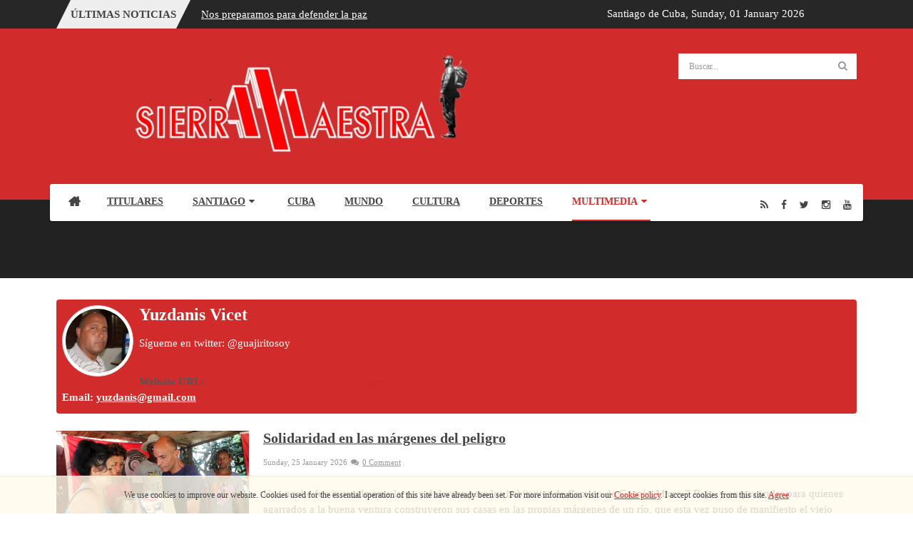

--- FILE ---
content_type: text/html; charset=utf-8
request_url: https://www.sierramaestra.cu/index.php/multimedia/entrevistas-online/itemlist/user/908-yuzdanisvicet?start=12
body_size: 11640
content:


<!DOCTYPE html>
<html prefix="og: http://ogp.me/ns#"  lang="en-gb">
<head>
	<base href="https://www.sierramaestra.cu/index.php/multimedia/entrevistas-online/itemlist/user/908-yuzdanisvicet" />
	<meta http-equiv="content-type" content="text/html; charset=utf-8" />
	<meta name="keywords" content="prensa,periódico,sierra maestra, santiago de cuba, cuba, noticias, nacional, internacional,  deportes, cultura, revolución," />
	<meta name="author" content="Yuzdanis Vicet" />
	<meta property="og:url" content="/index.php/multimedia/entrevistas-online/itemlist/user/908-yuzdanisvicet" />
	<meta property="og:type" content="website" />
	<meta property="og:title" content="Yuzdanis Vicet  - Periódico Sierra Maestra" />
	<meta property="og:description" content="Sígueme en twitter: @guajiritosoy" />
	<meta property="og:image" content="https://www.sierramaestra.cu/media/k2/users/8.jpg?t=20220512_1149" />
	<meta name="image" content="https://www.sierramaestra.cu/media/k2/users/8.jpg?t=20220512_1149" />
	<meta name="twitter:card" content="summary" />
	<meta name="twitter:title" content="Yuzdanis Vicet  - Periódico Sierra Maestra" />
	<meta name="twitter:description" content="Sígueme en twitter: @guajiritosoy" />
	<meta name="twitter:image" content="https://www.sierramaestra.cu/media/k2/users/8.jpg?t=20220512_1149" />
	<meta name="twitter:image:alt" content="Yuzdanis Vicet  - Periódico Sierra Maestra" />
	<meta name="description" content="Sígueme en twitter: @guajiritosoy" />
	<meta name="generator" content="Periódico Sierra Maestra" />
	<title>Yuzdanis Vicet  - Periódico Sierra Maestra</title>
	<link href="/index.php/multimedia/entrevistas-online/itemlist/user/908-yuzdanisvicet?start=12" rel="canonical" />
	<link href="https://cdnjs.cloudflare.com/ajax/libs/simple-line-icons/2.4.1/css/simple-line-icons.min.css" rel="stylesheet" type="text/css" />
	<link href="/components/com_k2/css/k2.css?v=2.11.20241016" rel="stylesheet" type="text/css" />
	<link href="/plugins/system/jce/css/content.css?aa754b1f19c7df490be4b958cf085e7c" rel="stylesheet" type="text/css" />
	<link href="/templates/system/css/general.css" rel="stylesheet" type="text/css" />
	<link href="/templates/system/css/system.css" rel="stylesheet" type="text/css" />
	<link href="/templates/sj_thedaily/asset/bootstrap/css/bootstrap.min.css" rel="stylesheet" type="text/css" />
	<link href="/templates/sj_thedaily/css/template-red.css" rel="stylesheet" type="text/css" />
	<link href="/templates/sj_thedaily/css/pattern.css" rel="stylesheet" type="text/css" />
	<link href="/templates/sj_thedaily/css/jquery.mmenu.all.css" rel="stylesheet" type="text/css" />
	<link href="/templates/sj_thedaily/css/your_css.css" rel="stylesheet" type="text/css" />
	<link href="/templates/sj_thedaily/asset/fonts/awesome/css/font-awesome.css" rel="stylesheet" type="text/css" />
	<link href="/templates/sj_thedaily/css/responsive.css" rel="stylesheet" type="text/css" />
	<link href="http://fonts.googleapis.com/css?family=Roboto" rel="stylesheet" type="text/css" />
	<link href="/plugins/system/ytshortcodes/assets/css/shortcodes.css" rel="stylesheet" type="text/css" />
	<link href="https://www.sierramaestra.cu/modules/mod_datetime/tmpl/default.min.css" rel="stylesheet" type="text/css" />
	<link href="/media/k2splash/css/k2splash.css" rel="stylesheet" type="text/css" />
	<style type="text/css">
.container{width:1200px}
		#yt_mainmenu #meganavigator ul.subnavi {
			padding:0;margin:0;
		}
		
	body{font-family:Roboto!important;font-weight:}#yt_mainmenu #moonavigator li.level1 > .item-link, .slide.sj-splash .spl-title{font-family:Roboto!important;font-weight:}h1,h2,h3{font-family:Roboto!important;font-weight:}.mod_datetime{ color: #ffffff;
                   padding:8px; 
position: absolute;

 }
	</style>
	<script src="/media/jui/js/jquery.min.js?d87f48797138426924cf319d1172ef38" type="text/javascript"></script>
	<script src="/media/jui/js/jquery-noconflict.js?d87f48797138426924cf319d1172ef38" type="text/javascript"></script>
	<script src="/media/jui/js/jquery-migrate.min.js?d87f48797138426924cf319d1172ef38" type="text/javascript"></script>
	<script src="/media/k2/assets/js/k2.frontend.js?v=2.11.20241016&sitepath=/" type="text/javascript"></script>
	<script src="https://www.sierramaestra.cu/templates/sj_thedaily/asset/bootstrap/js/bootstrap.min.js" type="text/javascript"></script>
	<script src="https://www.sierramaestra.cu/templates/sj_thedaily/js/keepmenu.js" type="text/javascript"></script>
	<script src="https://www.sierramaestra.cu/templates/sj_thedaily/js/yt-script.js" type="text/javascript"></script>
	<script src="https://www.sierramaestra.cu/templates/sj_thedaily/js/jquery.mmenu.min.all.js" type="text/javascript"></script>
	<script src="https://www.sierramaestra.cu/templates/sj_thedaily/js/touchswipe.min.js" type="text/javascript"></script>
	<script src="https://www.sierramaestra.cu/templates/sj_thedaily/menusys/class/common/js/jquery.easing.1.3.js" type="text/javascript"></script>
	<script src="https://www.sierramaestra.cu/templates/sj_thedaily/menusys/class/mega/assets/jquery.megamenu.js" type="text/javascript"></script>
	<script src="https://www.sierramaestra.cu/plugins/system/ytshortcodes/assets/js/prettify.js" type="text/javascript"></script>
	<script src="https://www.sierramaestra.cu/plugins/system/ytshortcodes/assets/js/shortcodes.js" type="text/javascript"></script>
	<script src="https://www.sierramaestra.cu/modules/mod_datetime/assets/js/dayjs.min.js" type="text/javascript"></script>
	<script src="https://www.sierramaestra.cu/modules/mod_datetime/assets/js/dayjs_plugin_utc.min.js" type="text/javascript"></script>
	<script src="https://www.sierramaestra.cu/modules/mod_datetime/assets/js/dayjs_plugin_timezone.min.js" type="text/javascript"></script>
	<script src="https://www.sierramaestra.cu/modules/mod_datetime/assets/js/locales/en.js" type="text/javascript"></script>
	<script src="/media/k2splash/js/jcarousel.js" type="text/javascript"></script>
	<script type="text/javascript">
jQuery(function($){ initTooltips(); $("body").on("subform-row-add", initTooltips); function initTooltips (event, container) { container = container || document;$(container).find(".hasTooltip").tooltip({"html": true,"container": "body"});} });    document.addEventListener('DOMContentLoaded', function () {
        // Assuming you've included dayjs and the Greek locale already
        dayjs.locale(`en`);
        dayjs.extend(dayjs_plugin_utc);
        dayjs.extend(dayjs_plugin_timezone);

        // DATE
        const mod_dateElement = document.getElementById(`mod_date_js_363`);

        function modUpdateDate() {
            const currentDate = dayjs()
                .format(`dddd, MM MMMM YYYY`); // YYYY-MM-DD HH:mm:ss
            mod_dateElement.textContent = currentDate;
        }

        // Update the time immediately upon script load
        modUpdateDate();

        // Then update it every second (1000 milliseconds)
        setInterval(modUpdateDate, 1000);
    });
	</script>
	<script type="text/javascript">
	var TMPL_NAME = "sj_thedaily";
	var TMPL_COOKIE = ["bgimage","themecolor","templateLayout","menustyle","activeNotice","typelayout"];
</script>


    <meta name="HandheldFriendly" content="true"/>
	<meta name="format-detection" content="telephone=no">
	<meta name="apple-mobile-web-app-capable" content="YES" />
    <meta http-equiv="content-type" content="text/html; charset=utf-8" />
	
	<!-- META FOR IOS & HANDHELD -->
			<meta name="viewport" content="width=device-width, initial-scale=1.0, user-scalable=yes"/>
		
	<!-- LINK FOR FAVICON -->
			<link rel="icon" type="image/x-icon" href="/images/favicon-16x16.png" />
    	
    <!-- Suport IE8: media query, html5 -->



	<!--For param enableGoogleAnalytics-->
	<script type="text/javascript">
        var _gaq = _gaq || [];
        _gaq.push(["_setAccount", "UA-24634662-1"]);
        _gaq.push(["_trackPageview"]);
        (function() {
        var ga = document.createElement("script"); ga.type = "text/javascript"; ga.async = true;
        ga.src = ("https:" == document.location.protocol ? "https://ssl" : "http://www") + ".google-analytics.com/ga.js";
        var s = document.getElementsByTagName("script")[0]; s.parentNode.insertBefore(ga, s);
        })();
    </script>
	
	
	
<style>
                div#cookieMessageContainer {
                    position:fixed;
                    z-index:9999;
                    top:0px;
					right:0px;
                    margin:0px auto;
					
                }
                table, tr, td {border:0px !important}
				#cookieMessageContainer table,#cookieMessageContainer td{margin:0;padding:0;vertical-align:middle}
                #cookieMessageAgreementForm {margin-left:10px;}
                #cookieMessageInformationIcon {margin-right:10px;height:29px;}
                #info_icon {vertical-align:middle;margin-top:5px;}
                #buttonbarContainer {height:29px;margin-bottom:-10px;}
                #cookietable {border:none;cellpadding:0px;}
                #cookietable td {border:none;}
                #outer table, #outer tr, #outer td {border:none;}
                #outer{padding:2px;}
				
				a#cookieMessageDetailsLink { text-decoration: underline;}
            </style></head>
<body id="bd" class=" " >
	
	<div id="yt_wrapper" class=" ">
		
		<header id="yt_spotlight1" class="block">						<div class="container">
							<div class="row">
								
									<div id="top1"  class="col-md-8  hidden-sm hidden-xs" >
				
	<div id="sj_splash_17693213151920569491" class="sj-splash   slide" data-interval="5000" data-pause="hover">
		 
				<div class="spl-title">
			<span class="spl-title-inner">Últimas Noticias</span>
		</div>
				<div class="spl-items">
			<div class="spl-items-inner">
								<div class="spl-item  item   active" data-href="/index.php/item/15054-nos-preparamos-para-defender-la-paz" >
										<span class="spl-item-title">
						<a href="/index.php/item/15054-nos-preparamos-para-defender-la-paz" title="Nos preparamos para defender la paz"  >
							Nos preparamos para defender la paz						</a>
					</span>
																			</div>
								<div class="spl-item  item  " data-href="/index.php/cultura/item/15053-recibe-egrem-en-santiago-de-cuba-premio-la-palma-real-de-la-uneac" >
										<span class="spl-item-title">
						<a href="/index.php/cultura/item/15053-recibe-egrem-en-santiago-de-cuba-premio-la-palma-real-de-la-uneac" title="Recibe Egrem en Santiago de Cuba premio La Palma Real, de la Uneac"  >
							Recibe Egrem en Santiago de Cuba premio La Palma Real, de la Uneac						</a>
					</span>
																			</div>
								<div class="spl-item  item  " data-href="/index.php/santiago/especiales/item/15052-cada-contacto-con-la-realidad-venezolana-nos-hizo-ser-mejores-seres-humanos" >
										<span class="spl-item-title">
						<a href="/index.php/santiago/especiales/item/15052-cada-contacto-con-la-realidad-venezolana-nos-hizo-ser-mejores-seres-humanos" title="“Cada contacto con la realidad venezolana nos hizo ser mejores seres humanos”"  >
							“Cada contacto con la realidad venezolana nos hizo ser mejores seres ...						</a>
					</span>
																			</div>
								<div class="spl-item  item  " data-href="/index.php/titulares/item/15051-preve-incrementar-produccion-de-derivados-de-la-cana-de-azucar" >
										<span class="spl-item-title">
						<a href="/index.php/titulares/item/15051-preve-incrementar-produccion-de-derivados-de-la-cana-de-azucar" title="Prevé incrementar producción de derivados de la caña de azúcar"  >
							Prevé incrementar producción de derivados de la caña de azúcar						</a>
					</span>
																			</div>
								<div class="spl-item  item  " data-href="/index.php/item/15050-actualiza-etecsa-procedimiento-para-estudiantes-universitarios" >
										<span class="spl-item-title">
						<a href="/index.php/item/15050-actualiza-etecsa-procedimiento-para-estudiantes-universitarios" title="Actualiza ETECSA procedimiento para estudiantes universitarios"  >
							Actualiza ETECSA procedimiento para estudiantes universitarios						</a>
					</span>
																			</div>
								<div class="spl-item  item  " data-href="/index.php/cultura/item/15049-zuturo-realizo-segundo-evento-cre-activos-apostando-por-el-desarrollo-local" >
										<span class="spl-item-title">
						<a href="/index.php/cultura/item/15049-zuturo-realizo-segundo-evento-cre-activos-apostando-por-el-desarrollo-local" title="ZUTURO realizó segundo evento Cre-Activos, apostando por el Desarrollo Local"  >
							ZUTURO realizó segundo evento Cre-Activos, apostando por el ...						</a>
					</span>
																			</div>
								<div class="spl-item  item  " data-href="/index.php/internacionales/item/15048-fallecio-el-periodista-walter-martinez" >
										<span class="spl-item-title">
						<a href="/index.php/internacionales/item/15048-fallecio-el-periodista-walter-martinez" title="Falleció el periodista Walter Martínez"  >
							Falleció el periodista Walter Martínez						</a>
					</span>
																			</div>
								<div class="spl-item  item  " data-href="/index.php/internacionales/item/15047-electo-en-vietnam-nuevo-comite-central-del-partido-comunista" >
										<span class="spl-item-title">
						<a href="/index.php/internacionales/item/15047-electo-en-vietnam-nuevo-comite-central-del-partido-comunista" title="Electo en Vietnam nuevo Comité Central del Partido Comunista"  >
							Electo en Vietnam nuevo Comité Central del Partido Comunista						</a>
					</span>
																			</div>
								<div class="spl-item  item  " data-href="/index.php/cuba/item/15046-denuncia-canciller-de-cuba-fragilidad-en-plataformas-digitales" >
										<span class="spl-item-title">
						<a href="/index.php/cuba/item/15046-denuncia-canciller-de-cuba-fragilidad-en-plataformas-digitales" title="Denuncia Canciller de Cuba fragilidad en plataformas digitales"  >
							Denuncia Canciller de Cuba fragilidad en plataformas digitales						</a>
					</span>
																			</div>
								<div class="spl-item  item  " data-href="/index.php/titulares/item/15045-prioriza-agricultura-santiaguera-uso-de-la-agroecologia" >
										<span class="spl-item-title">
						<a href="/index.php/titulares/item/15045-prioriza-agricultura-santiaguera-uso-de-la-agroecologia" title="Prioriza agricultura santiaguera uso de la agroecología"  >
							Prioriza agricultura santiaguera uso de la agroecología						</a>
					</span>
																			</div>
							</div>
		</div>
		
				
	</div>	
	
<script>
//<![CDATA[    					
	jQuery(function($){
		;(function(element){
			var $element = $(element);
			$element.each(function(){
				var $this = $(this), options = options = !$this.data('modal') && $.extend({}, $this.data());
				$this.jcarousel(options);
				$this.bind('jslide', function(e){
					var index = $(this).find(e.relatedTarget).index();
	
					// process for nav
					$('[data-jslide]').each(function(){
						var $nav = $(this), $navData = $nav.data(), href, $target = $($nav.attr('data-target') || (href = $nav.attr('href')) && href.replace(/.*(?=#[^\s]+$)/, ''));
						if ( !$target.is($this) ) return;
						if (typeof $navData.jslide == 'number' && $navData.jslide==index){
							$nav.addClass('sel');
						} else {
							$nav.removeClass('sel');
						}
					});
	
				});
			});
			return ;
			
		})('#sj_splash_17693213151920569491');
	});
//]]>	
</script>

		</div>
				<div id="top2"  class="col-md-4 col-sm-12 col-xs-12" >
			
<div class="mod_datetime mod_datetime_363">
    Santiago de Cuba,                                 <span class="mod_date" id="mod_date_js_363"></span>
                                            </div>
		</div>
									
							</div>
						</div>
						
                    </header>			<nav id="yt_header" class="block">						<div class="container">
							<div class="row">
								
									<div id="yt_logo" class="col-md-9 col-sm-6 col-xs-6"  >
						
			<a class="logo" href="/" title="Periódico Sierra Maestra">
				<img data-placeholder="no" src="https://www.sierramaestra.cu/templates/sj_thedaily/images/styling/red/logo.png" alt="Periódico Sierra Maestra" style="width:px;height:px;"  />
			</a>
           
                </div>
				<div id="search"  class="col-md-3 col-sm-6 col-xs-6" >
			    		<div class="module  mod-search clearfix">
	    	    <div class="modcontent clearfix">
			
<div id="k2ModuleBox328" class="k2SearchBlock  mod-search">
	<form action="/index.php/multimedia/entrevistas-online/itemlist/search" method="get" autocomplete="off" class="k2SearchBlockForm">

		<input type="text" value="Buscar..." name="searchword" alt="Buscar..." class="inputbox" onblur="if(this.value=='') this.value='Buscar...';" onfocus="if(this.value=='Buscar...') this.value='';" />

						<button type="submit" class="button" onclick="this.form.searchword.focus();" >
		<i class="fa fa-search icon-white"></i></button>
				
		<input type="hidden" name="categories" value="" />
					</form>

	</div>
	    </div>
	</div>
    
		</div>
									
							</div>
						</div>
						
                    </nav>			<div id="yt_menuwrap" class="block">						<div class="container">
							<div class="row">
								
									<div id="yt_mainmenu" class="col-md-10 col-sm-8 col-xs-3"  >
			<ul id="meganavigator" class="clearfix navi"><li class="level1 first ">
	<a title="Home " class="level1 first  item-link" href="https://www.sierramaestra.cu/"><span class="menu-title">Home </span></a>	
	</li>

<li class="level1 ">
	<a title="Titulares" class="level1  item-link" href="/index.php/titulares"><span class="menu-title">Titulares</span></a>	
	</li>

<li class="level1 havechild ">
	<a title="Santiago" class="level1 havechild  item-link" href="/index.php/santiago"><span class="menu-title">Santiago</span><i class="fa fa-caret-down"></i></a>	
			<!-- open mega-content div -->
		<div class="level2 megachild mega-content" >
			<div class="mega-content-inner clearfix" style="width:500px">
			
				
									<div class="mega-col first more" style="width:50%;">
						<div class="mega-group">
	<div class="mega-group-title">
		<a title="Historia" class="level2  item-link" href="/index.php/santiago/historia"><span class="menu-title">Historia</span></a>	</div>
	</div><div class="mega-group">
	<div class="mega-group-title">
		<a title="Turismo" class="level2  item-link" href="/index.php/santiago/turismo"><span class="menu-title">Turismo</span></a>	</div>
	</div><div class="mega-group">
	<div class="mega-group-title">
		<a title="Ciencia" class="level2  item-link" href="/index.php/santiago/ciencia"><span class="menu-title">Ciencia</span></a>	</div>
	</div>					</div>
									<div class="mega-col last more" style="width:50%;">
						<div class="mega-group">
	<div class="mega-group-title">
		<a title="Opinión" class="level2  item-link" href="/index.php/santiago/opinion"><span class="menu-title">Opinión</span></a>	</div>
	</div><div class="mega-group">
	<div class="mega-group-title">
		<a title="Especiales" class="level2  item-link" href="/index.php/santiago/especiales"><span class="menu-title">Especiales</span></a>	</div>
	</div><div class="mega-group">
	<div class="mega-group-title">
		<a title="Contra Delitos" class="level2  item-link" href="/index.php/santiago/contra-delitos"><span class="menu-title">Contra Delitos</span></a>	</div>
	</div>					</div>
							</div>
		</div>
		</li>

<li class="level1 ">
	<a title="Cuba" class="level1  item-link" href="/index.php/cuba"><span class="menu-title">Cuba</span></a>	
	</li>

<li class="level1 ">
	<a title="Mundo" class="level1  item-link" href="/index.php/internacionales"><span class="menu-title">Mundo</span></a>	
	</li>

<li class="level1 ">
	<a title="Cultura" class="level1  item-link" href="/index.php/cultura"><span class="menu-title">Cultura</span></a>	
	</li>

<li class="level1 ">
	<a title="Deportes" class="level1  item-link" href="/index.php/deportes"><span class="menu-title">Deportes</span></a>	
	</li>

<li class="active level1 last havechild ">
	<div title="Multimedia" class="active level1 last havechild  item-link separator"><span class="menu-title">Multimedia</span><i class="fa fa-caret-down"></i></div>	
			<!-- open mega-content div -->
		<div class="level2 megachild mega-content" >
			<div class="mega-content-inner clearfix" style="width:500px">
			
				
									<div class="mega-col first more" style="width:50%;">
						<div class="mega-group">
	<div class="mega-group-title">
		<a title="Galerías de Fotos" class="level2  item-link" href="/index.php/multimedia/galerias-de-fotos"><span class="menu-title">Galerías de Fotos</span></a>	</div>
	</div><div class="mega-group">
	<div class="mega-group-title">
		<a title="Podcasts" class="level2  item-link" href="/index.php/multimedia/podcasts"><span class="menu-title">Podcasts</span></a>	</div>
	</div><div class="mega-group">
	<div class="mega-group-title">
		<a title="Audiovisuales" class="level2  item-link" href="/index.php/multimedia/audiovisuales"><span class="menu-title">Audiovisuales</span></a>	</div>
	</div>					</div>
									<div class="mega-col last more" style="width:50%;">
						<div class="mega-group">
	<div class="mega-group-title">
		<a title="Entrevistas Online" class="active level2  item-link" href="/index.php/multimedia/entrevistas-online"><span class="menu-title">Entrevistas Online</span></a>	</div>
	</div><div class="mega-group">
	<div class="mega-group-title">
		<a title="Infografías" class="level2  item-link" href="/index.php/multimedia/infografias"><span class="menu-title">Infografías</span></a>	</div>
	</div>					</div>
							</div>
		</div>
		</li>

</ul>	<script type="text/javascript">
				jQuery(function($){
            $('#meganavigator').megamenu({ 
            	'wrap':'#yt_menuwrap .container',
            	'easing': 'easeInOutCirc',
				'justify': 'left',
				'mm_timeout': '150'
            });
	    });
		
	</script>
	
		<div id="yt-responivemenu" class="yt-resmenu ">
			<a  href="#yt-off-resmenu">
				<i class="fa fa-bars"></i>
			</a>
			<div id="yt_resmenu_sidebar" class="hidden">
				<ul class=" blank">
			    <li><a title="Home " href='https://www.sierramaestra.cu/'>Home </a>        </li>
        <li><a title="Titulares" href='/index.php/titulares'>Titulares</a>        </li>
        <li><a title="Santiago" href='/index.php/santiago'>Santiago</a>            <ul class="nav">
            <li><a title="Historia" href='/index.php/santiago/historia'>Historia</a>        </li>
        <li><a title="Turismo" href='/index.php/santiago/turismo'>Turismo</a>        </li>
        <li><a title="Ciencia" href='/index.php/santiago/ciencia'>Ciencia</a>        </li>
        <li><a title="Opinión" href='/index.php/santiago/opinion'>Opinión</a>        </li>
        <li><a title="Especiales" href='/index.php/santiago/especiales'>Especiales</a>        </li>
        <li><a title="Contra Delitos" href='/index.php/santiago/contra-delitos'>Contra Delitos</a>        </li>
                </ul></li>
            <li><a title="Cuba" href='/index.php/cuba'>Cuba</a>        </li>
        <li><a title="Mundo" href='/index.php/internacionales'>Mundo</a>        </li>
        <li><a title="Cultura" href='/index.php/cultura'>Cultura</a>        </li>
        <li><a title="Deportes" href='/index.php/deportes'>Deportes</a>        </li>
        <li><a title="Multimedia" href="#1">Multimedia</a>            <ul class="nav">
            <li><a title="Galerías de Fotos" href='/index.php/multimedia/galerias-de-fotos'>Galerías de Fotos</a>        </li>
        <li><a title="Podcasts" href='/index.php/multimedia/podcasts'>Podcasts</a>        </li>
        <li><a title="Audiovisuales" href='/index.php/multimedia/audiovisuales'>Audiovisuales</a>        </li>
        <li><a title="Entrevistas Online" href='/index.php/multimedia/entrevistas-online' class="active">Entrevistas Online</a>        </li>
        <li><a title="Infografías" href='/index.php/multimedia/infografias'>Infografías</a>        </li>
                </ul></li>
        				</ul>
			</div>
			<script type="text/javascript">
				jQuery(document).ready(function($){
					if($('#yt-off-resmenu ')){
						$('#yt-off-resmenu').html($('#yt_resmenu_sidebar').html());
						$("#yt_resmenu_sidebar").remove();
					}
					$('#yt-off-resmenu').mmenu({});

				});
			</script>
		</div>
	        </div>
				<div id="social"  class="col-md-2 col-sm-4 col-xs-9" >
			    		<div class="module  social-menu clearfix">
	    	    <div class="modcontent clearfix">
			
<div class="social"><div class="yt-socialbt"><a data-placement="top" target="_blank" class="sb rss default   " title="Rss" href="http://www.sierramaestra.cu/index.php?format=feed&amp;type=rss"><i class="fa fa-rss"></i></a></div> <div class="yt-socialbt"><a data-placement="top" target="_blank" class="sb facebook default   " title="Facebook" href="http://www.facebook.com/PSierraMaestra"><i class="fa fa-facebook"></i></a></div> <div class="yt-socialbt"><a data-placement="top" target="_blank" class="sb twitter default   " title="Twitter" href="https://twitter.com/PSierraMaestra"><i class="fa fa-twitter"></i></a></div> <div class="yt-socialbt"><a data-placement="top" target="_blank" class="sb instagram default   " title="Instagram" href="https://www.instagram.com/p_sierramaestra/"><i class="fa fa-instagram"></i></a></div> <div class="yt-socialbt"><a data-placement="top" target="_blank" class="sb youtube default   " title="Youtube" href="https://www.youtube.com/channel/UCHoz6_Thcxyp1ZTYndapd1Q"><i class="fa fa-youtube"></i></a></div></div>
	    </div>
	</div>
    
		</div>
									
							</div>
						</div>
						
                    </div>			<section id="yt_breadcrumb" class="block">						<div class="container">
							<div class="row">
								
									<div id="breadcrumb"  class="col-sm-12" >
			    		<div class="module  nomarginbottom clearfix">
	    	    <div class="modcontent clearfix">
			
<ul class="breadcrumb nomarginbottom">
	<li class="active"></li><li><span>Multimedia</span></li><li><a href="/index.php/multimedia/entrevistas-online" class="pathway">Entrevistas Online</a></li></ul>
	    </div>
	</div>
    
		</div>
									
							</div>
						</div>
						
                    </section>			<section id="content" class="    no-right nogroup-right block">						
						<div  class="container">
							<div  class="row">
								
									<div id="content_main" class="col-sm-12"><div class="content-main-inner ">			<div id="system-message-container">
	</div>

                  <div id="yt_component">
             
<!-- Start K2 User Layout -->

<div id="k2Container" class="userView">

	
	
		<div class="userBlock">
	
			
				<img src="/media/k2/users/8.jpg?t=20220512_1149" alt="Yuzdanis Vicet " style="width:100px; height:auto;" />
				
				<h2>Yuzdanis Vicet </h2>
				
				<div class="userDescription"><p>Sígueme en twitter: @guajiritosoy</p></div>
				
				<div class="userAdditionalInfo">
						<span class="userURL">
				Website URL: <a href="http://www.santiagoenelmundo.blogspot.com" target="_blank" rel="me">http://www.santiagoenelmundo.blogspot.com</a>
			</span>
			
						<span class="userEmail">
				Email: <span id="cloak1c814bc98e478d5dc0caa746e374355f">This email address is being protected from spambots. You need JavaScript enabled to view it.</span><script type='text/javascript'>
				document.getElementById('cloak1c814bc98e478d5dc0caa746e374355f').innerHTML = '';
				var prefix = '&#109;a' + 'i&#108;' + '&#116;o';
				var path = 'hr' + 'ef' + '=';
				var addy1c814bc98e478d5dc0caa746e374355f = 'y&#117;zd&#97;n&#105;s' + '&#64;';
				addy1c814bc98e478d5dc0caa746e374355f = addy1c814bc98e478d5dc0caa746e374355f + 'gm&#97;&#105;l' + '&#46;' + 'c&#111;m';
				var addy_text1c814bc98e478d5dc0caa746e374355f = 'y&#117;zd&#97;n&#105;s' + '&#64;' + 'gm&#97;&#105;l' + '&#46;' + 'c&#111;m';document.getElementById('cloak1c814bc98e478d5dc0caa746e374355f').innerHTML += '<a ' + path + '\'' + prefix + ':' + addy1c814bc98e478d5dc0caa746e374355f + '\'>'+addy_text1c814bc98e478d5dc0caa746e374355f+'<\/a>';
		</script>			</span>
				
		</div>
		
		<div class="clr"></div>
		
				
		<div class="clr"></div>
	</div>
	


		<!-- Item list -->
	<div class="itemList">
				
		<!-- Start K2 Item Layout -->
		<div class="catItemView ">
		
			<!-- Plugins: BeforeDisplay -->
						
			<!-- K2 Plugins: K2BeforeDisplay -->
						  			  <!-- Item Image -->
			  <div class="catItemImageBlock">
				 
				    <a href="/index.php/titulares/item/14589-solidaridad-en-las-margenes-del-peligro" title="Solidaridad en las márgenes del peligro">
				    	<img src="/media/k2/items/cache/adf29651e837bca037352e64933e2a87_Generic.jpg" alt="Solidaridad en las márgenes del peligro" />				    </a>
				  
				  <div class="clr"></div>
			  </div>
			  			<div class="main-item">    
			<div class="catItemHeader">			
				
			  			  <!-- Item title -->
			  <h3 class="userItemTitle">
					
			  						<a href="/index.php/titulares/item/14589-solidaridad-en-las-margenes-del-peligro">
			  		Solidaridad en las márgenes del peligro			  	</a>
			  				  				  </h3>
			  				<aside class="article-aside">
					<dl class="article-info  muted">
						<!-- Date created -->
													<dd class="create">Sunday, 25 January 2026</dd>		
												
						<!-- Item category name -->
												
						
						 						
												<dd>
							<!-- Anchor link to comments below -->
							<div class="catItemCommentsLink">
																										<a href="/index.php/titulares/item/14589-solidaridad-en-las-margenes-del-peligro#itemCommentsAnchor">
										<i class="fa fa-comments"> </i>0 Comment									</a>
																								</div>
						
						</dd>
											</dl>
				</aside>
				
				
		  </div>
		
		  <!-- Plugins: AfterDisplayTitle -->
		  		  
		  <!-- K2 Plugins: K2AfterDisplayTitle -->
		  
		  <div class="catItemBody">
		
			  <!-- Plugins: BeforeDisplayContent -->
			  			  
			  <!-- K2 Plugins: K2BeforeDisplayContent -->
			  		
			
			  
			  			  <!-- Item introtext -->
			  <div class="userItemIntroText">
			  	<p>Una noche fue inusualmente larga y dolorosa para los habitantes de Camino de Gascón Micro 7 Bajo, y en particular para quienes agarrados a la buena ventura construyeron sus casas en las propias márgenes de un río, que esta vez puso de manifiesto el viejo refrán “Del agua mansa me libre Dios, que de las bravas me libro yo”. </p>
			  </div>
			  		
				<div class="clr"></div>

			  <!-- Plugins: AfterDisplayContent -->
			  			  
			  <!-- K2 Plugins: K2AfterDisplayContent -->
			  		
			  <div class="clr"></div>
		  </div>
		
		 
		
		
			

		  
						</div>
			<div class="clr"></div>

		  <!-- Plugins: AfterDisplay -->
		  		  
		  <!-- K2 Plugins: K2AfterDisplay -->
		  			
			<div class="clr"></div>
		</div>
		<!-- End K2 Item Layout -->
		
				
		<!-- Start K2 Item Layout -->
		<div class="catItemView ">
		
			<!-- Plugins: BeforeDisplay -->
						
			<!-- K2 Plugins: K2BeforeDisplay -->
						  			  <!-- Item Image -->
			  <div class="catItemImageBlock">
				 
				    <a href="/index.php/santiago/especiales/item/14523-ernesto-che-guevara-regreso-hecho-millones" title="Ernesto Che Guevara regresó hecho millones">
				    	<img src="/media/k2/items/cache/f5c78328610397aa5b4b75242e9baf34_Generic.jpg" alt="Ernesto Che Guevara regresó hecho millones" />				    </a>
				  
				  <div class="clr"></div>
			  </div>
			  			<div class="main-item">    
			<div class="catItemHeader">			
				
			  			  <!-- Item title -->
			  <h3 class="userItemTitle">
					
			  						<a href="/index.php/santiago/especiales/item/14523-ernesto-che-guevara-regreso-hecho-millones">
			  		Ernesto Che Guevara regresó hecho millones			  	</a>
			  				  				  </h3>
			  				<aside class="article-aside">
					<dl class="article-info  muted">
						<!-- Date created -->
													<dd class="create">Sunday, 25 January 2026</dd>		
												
						<!-- Item category name -->
												
						
						 						
												<dd>
							<!-- Anchor link to comments below -->
							<div class="catItemCommentsLink">
																										<a href="/index.php/santiago/especiales/item/14523-ernesto-che-guevara-regreso-hecho-millones#itemCommentsAnchor">
										<i class="fa fa-comments"> </i>0 Comment									</a>
																								</div>
						
						</dd>
											</dl>
				</aside>
				
				
		  </div>
		
		  <!-- Plugins: AfterDisplayTitle -->
		  		  
		  <!-- K2 Plugins: K2AfterDisplayTitle -->
		  
		  <div class="catItemBody">
		
			  <!-- Plugins: BeforeDisplayContent -->
			  			  
			  <!-- K2 Plugins: K2BeforeDisplayContent -->
			  		
			
			  
			  			  <!-- Item introtext -->
			  <div class="userItemIntroText">
			  	<p>Hablar del Guerrillero Heroico, Ernesto Guevara de la Serna o sencillamente del Che, trasciende lo temporal, lo generacional e incluso rompe con el marco tendencioso del contexto histórico que muchas veces nos limita la percepción, sobre la trascendencia de un hombre como él.</p>
			  </div>
			  		
				<div class="clr"></div>

			  <!-- Plugins: AfterDisplayContent -->
			  			  
			  <!-- K2 Plugins: K2AfterDisplayContent -->
			  		
			  <div class="clr"></div>
		  </div>
		
		 
		
		
			

		  
						</div>
			<div class="clr"></div>

		  <!-- Plugins: AfterDisplay -->
		  		  
		  <!-- K2 Plugins: K2AfterDisplay -->
		  			
			<div class="clr"></div>
		</div>
		<!-- End K2 Item Layout -->
		
				
		<!-- Start K2 Item Layout -->
		<div class="catItemView ">
		
			<!-- Plugins: BeforeDisplay -->
						
			<!-- K2 Plugins: K2BeforeDisplay -->
						  			  <!-- Item Image -->
			  <div class="catItemImageBlock">
				 
				    <a href="/index.php/titulares/item/14427-ministro-de-turismo-recorre-instalaciones-en-santiago-de-cuba" title="Ministro de turismo visita instalaciones en Santiago de Cuba">
				    	<img src="/media/k2/items/cache/cdebd6e96de5a5d21734f8f5b945cea0_Generic.jpg" alt="Ministro de turismo visita instalaciones en Santiago de Cuba" />				    </a>
				  
				  <div class="clr"></div>
			  </div>
			  			<div class="main-item">    
			<div class="catItemHeader">			
				
			  			  <!-- Item title -->
			  <h3 class="userItemTitle">
					
			  						<a href="/index.php/titulares/item/14427-ministro-de-turismo-recorre-instalaciones-en-santiago-de-cuba">
			  		Ministro de turismo visita instalaciones en Santiago de Cuba			  	</a>
			  				  				  </h3>
			  				<aside class="article-aside">
					<dl class="article-info  muted">
						<!-- Date created -->
													<dd class="create">Sunday, 25 January 2026</dd>		
												
						<!-- Item category name -->
												
						
						 						
												<dd>
							<!-- Anchor link to comments below -->
							<div class="catItemCommentsLink">
																										<a href="/index.php/titulares/item/14427-ministro-de-turismo-recorre-instalaciones-en-santiago-de-cuba#itemCommentsAnchor">
										<i class="fa fa-comments"> </i>0 Comment									</a>
																								</div>
						
						</dd>
											</dl>
				</aside>
				
				
		  </div>
		
		  <!-- Plugins: AfterDisplayTitle -->
		  		  
		  <!-- K2 Plugins: K2AfterDisplayTitle -->
		  
		  <div class="catItemBody">
		
			  <!-- Plugins: BeforeDisplayContent -->
			  			  
			  <!-- K2 Plugins: K2BeforeDisplayContent -->
			  		
			
			  
			  			  <!-- Item introtext -->
			  <div class="userItemIntroText">
			  	<p><span style="background-color: inherit; color: inherit; font-family: inherit; font-size: 1rem; caret-color: auto;">Como parte de la <a href="/index.php/titulares/item/14421-visita-gubernamental-recorre-centros-vitales-de-santiago-de-cuba">visita gubernamental a la provincia de Santiago de Cuba</a>, el Ministro del Turismo Juan Carlos García Granda realiza hoy un recorrido por instalaciones de esa cartera, en la Sur oriental provincia.</span></p>
			  </div>
			  		
				<div class="clr"></div>

			  <!-- Plugins: AfterDisplayContent -->
			  			  
			  <!-- K2 Plugins: K2AfterDisplayContent -->
			  		
			  <div class="clr"></div>
		  </div>
		
		 
		
		
			

		  
						</div>
			<div class="clr"></div>

		  <!-- Plugins: AfterDisplay -->
		  		  
		  <!-- K2 Plugins: K2AfterDisplay -->
		  			
			<div class="clr"></div>
		</div>
		<!-- End K2 Item Layout -->
		
				
		<!-- Start K2 Item Layout -->
		<div class="catItemView ">
		
			<!-- Plugins: BeforeDisplay -->
						
			<!-- K2 Plugins: K2BeforeDisplay -->
						  			  <!-- Item Image -->
			  <div class="catItemImageBlock">
				 
				    <a href="/index.php/santiago/especiales/item/14386-las-multiples-caras-de-la-misma-violencia" title="Las múltiples caras de la misma violencia">
				    	<img src="/media/k2/items/cache/a35274fdae07229218c69e0a3ea329f4_Generic.jpg" alt="Las múltiples caras de la misma violencia" />				    </a>
				  
				  <div class="clr"></div>
			  </div>
			  			<div class="main-item">    
			<div class="catItemHeader">			
				
			  			  <!-- Item title -->
			  <h3 class="userItemTitle">
					
			  						<a href="/index.php/santiago/especiales/item/14386-las-multiples-caras-de-la-misma-violencia">
			  		Las múltiples caras de la misma violencia			  	</a>
			  				  				  </h3>
			  				<aside class="article-aside">
					<dl class="article-info  muted">
						<!-- Date created -->
													<dd class="create">Sunday, 25 January 2026</dd>		
												
						<!-- Item category name -->
												
						
						 						
												<dd>
							<!-- Anchor link to comments below -->
							<div class="catItemCommentsLink">
																										<a href="/index.php/santiago/especiales/item/14386-las-multiples-caras-de-la-misma-violencia#itemCommentsAnchor">
										<i class="fa fa-comments"> </i>0 Comment									</a>
																								</div>
						
						</dd>
											</dl>
				</aside>
				
				
		  </div>
		
		  <!-- Plugins: AfterDisplayTitle -->
		  		  
		  <!-- K2 Plugins: K2AfterDisplayTitle -->
		  
		  <div class="catItemBody">
		
			  <!-- Plugins: BeforeDisplayContent -->
			  			  
			  <!-- K2 Plugins: K2BeforeDisplayContent -->
			  		
			
			  
			  			  <!-- Item introtext -->
			  <div class="userItemIntroText">
			  	<p>Si le digo que la política exterior del gobierno de los Estados Unidos de América está repercutiendo en la estabilidad interna del país, pudiera no estar de acuerdo y es legítimo su derecho a diferir, sin embargo, los hechos históricos y recientes pueden conducir el análisis a ese propio derrotero.</p>
			  </div>
			  		
				<div class="clr"></div>

			  <!-- Plugins: AfterDisplayContent -->
			  			  
			  <!-- K2 Plugins: K2AfterDisplayContent -->
			  		
			  <div class="clr"></div>
		  </div>
		
		 
		
		
			

		  
						</div>
			<div class="clr"></div>

		  <!-- Plugins: AfterDisplay -->
		  		  
		  <!-- K2 Plugins: K2AfterDisplay -->
		  			
			<div class="clr"></div>
		</div>
		<!-- End K2 Item Layout -->
		
				
		<!-- Start K2 Item Layout -->
		<div class="catItemView ">
		
			<!-- Plugins: BeforeDisplay -->
						
			<!-- K2 Plugins: K2BeforeDisplay -->
						  			  <!-- Item Image -->
			  <div class="catItemImageBlock">
				 
				    <a href="/index.php/titulares/item/14303-algunas-novedades-del-anteproyecto-del-codigo-de-trabajo" title="Algunas novedades del anteproyecto del Código de Trabajo">
				    	<img src="/media/k2/items/cache/8c8f6bdefdd328dbab0dc1f1d7cda32f_Generic.jpg" alt="Algunas novedades del anteproyecto del Código de Trabajo" />				    </a>
				  
				  <div class="clr"></div>
			  </div>
			  			<div class="main-item">    
			<div class="catItemHeader">			
				
			  			  <!-- Item title -->
			  <h3 class="userItemTitle">
					
			  						<a href="/index.php/titulares/item/14303-algunas-novedades-del-anteproyecto-del-codigo-de-trabajo">
			  		Algunas novedades del anteproyecto del Código de Trabajo			  	</a>
			  				  				  </h3>
			  				<aside class="article-aside">
					<dl class="article-info  muted">
						<!-- Date created -->
													<dd class="create">Sunday, 25 January 2026</dd>		
												
						<!-- Item category name -->
												
						
						 						
												<dd>
							<!-- Anchor link to comments below -->
							<div class="catItemCommentsLink">
																										<a href="/index.php/titulares/item/14303-algunas-novedades-del-anteproyecto-del-codigo-de-trabajo#itemCommentsAnchor">
										<i class="fa fa-comments"> </i>0 Comment									</a>
																								</div>
						
						</dd>
											</dl>
				</aside>
				
				
		  </div>
		
		  <!-- Plugins: AfterDisplayTitle -->
		  		  
		  <!-- K2 Plugins: K2AfterDisplayTitle -->
		  
		  <div class="catItemBody">
		
			  <!-- Plugins: BeforeDisplayContent -->
			  			  
			  <!-- K2 Plugins: K2BeforeDisplayContent -->
			  		
			
			  
			  			  <!-- Item introtext -->
			  <div class="userItemIntroText">
			  	<p><span style="background-color: inherit; color: inherit; font-family: inherit; font-size: 1rem; caret-color: auto;">El proceso legislativo que lleva a cabo la Asamblea Nacional del Poder Popular incluye la renovación del actual Código de Trabajo, por uno más actualizado, acorde a los cambios que vive la sociedad cubana con el afianzamiento de las nuevas formas de gestión económica no estatales (Mipymes, Cooperativas no Agropecuarias, Trabajadores por Cuenta Propia y Programas de Desarrollo Local), lo que moderniza las relaciones laborales y exige de los trabajadores adaptarse a la realidad económica cubana.</span></p>
			  </div>
			  		
				<div class="clr"></div>

			  <!-- Plugins: AfterDisplayContent -->
			  			  
			  <!-- K2 Plugins: K2AfterDisplayContent -->
			  		
			  <div class="clr"></div>
		  </div>
		
		 
		
		
			

		  
						</div>
			<div class="clr"></div>

		  <!-- Plugins: AfterDisplay -->
		  		  
		  <!-- K2 Plugins: K2AfterDisplay -->
		  			
			<div class="clr"></div>
		</div>
		<!-- End K2 Item Layout -->
		
				
		<!-- Start K2 Item Layout -->
		<div class="catItemView ">
		
			<!-- Plugins: BeforeDisplay -->
						
			<!-- K2 Plugins: K2BeforeDisplay -->
						  			  <!-- Item Image -->
			  <div class="catItemImageBlock">
				 
				    <a href="/index.php/titulares/item/14296-nicio-consulta-del-anteproyecto-del-codigo-de-trabajo-en-santiago-de-cuba" title="Inició consulta del anteproyecto del Código de Trabajo en Santiago de Cuba">
				    	<img src="/media/k2/items/cache/de2803775e47a1b64860e7bb3d5704d6_Generic.jpg" alt="Inició consulta del anteproyecto del Código de Trabajo en Santiago de Cuba" />				    </a>
				  
				  <div class="clr"></div>
			  </div>
			  			<div class="main-item">    
			<div class="catItemHeader">			
				
			  			  <!-- Item title -->
			  <h3 class="userItemTitle">
					
			  						<a href="/index.php/titulares/item/14296-nicio-consulta-del-anteproyecto-del-codigo-de-trabajo-en-santiago-de-cuba">
			  		Inició consulta del anteproyecto del Código de Trabajo en Santiago de Cuba			  	</a>
			  				  				  </h3>
			  				<aside class="article-aside">
					<dl class="article-info  muted">
						<!-- Date created -->
													<dd class="create">Sunday, 25 January 2026</dd>		
												
						<!-- Item category name -->
												
						
						 						
												<dd>
							<!-- Anchor link to comments below -->
							<div class="catItemCommentsLink">
																										<a href="/index.php/titulares/item/14296-nicio-consulta-del-anteproyecto-del-codigo-de-trabajo-en-santiago-de-cuba#itemCommentsAnchor">
										<i class="fa fa-comments"> </i>0 Comment									</a>
																								</div>
						
						</dd>
											</dl>
				</aside>
				
				
		  </div>
		
		  <!-- Plugins: AfterDisplayTitle -->
		  		  
		  <!-- K2 Plugins: K2AfterDisplayTitle -->
		  
		  <div class="catItemBody">
		
			  <!-- Plugins: BeforeDisplayContent -->
			  			  
			  <!-- K2 Plugins: K2BeforeDisplayContent -->
			  		
			
			  
			  			  <!-- Item introtext -->
			  <div class="userItemIntroText">
			  	<p><span style="background-color: inherit; color: inherit; font-family: inherit; font-size: 1rem; caret-color: auto;">Con la realización de 23 intervenciones, de éstas, cinco dudas, 15 propuestas de modificaciones y cuatro adiciones, los trabajadores del tribunal Popular Provincial de Santiago de Cuba, iniciaron el proceso de consulta del anteproyecto de Ley Código de Trabajo en este territorio.</span></p>
			  </div>
			  		
				<div class="clr"></div>

			  <!-- Plugins: AfterDisplayContent -->
			  			  
			  <!-- K2 Plugins: K2AfterDisplayContent -->
			  		
			  <div class="clr"></div>
		  </div>
		
		 
		
		
			

		  
						</div>
			<div class="clr"></div>

		  <!-- Plugins: AfterDisplay -->
		  		  
		  <!-- K2 Plugins: K2AfterDisplay -->
		  			
			<div class="clr"></div>
		</div>
		<!-- End K2 Item Layout -->
		
			</div>

	<!-- Pagination -->
		<div class="k2Pagination">
		<ul class="pagination"><li><a title="Start" href="/index.php/multimedia/entrevistas-online/itemlist/user/908-yuzdanisvicet?start=0" class="pagenav">Start</a></li><li><a title="Prev" href="/index.php/multimedia/entrevistas-online/itemlist/user/908-yuzdanisvicet?start=6" class="pagenav"><i class="fa fa-long-arrow-right r-hiden"> </i> <i class="fa fa-long-arrow-left l-hiden"></i></a></li><li><a title="1" href="/index.php/multimedia/entrevistas-online/itemlist/user/908-yuzdanisvicet?start=0" class="pagenav">1</a></li><li><a title="2" href="/index.php/multimedia/entrevistas-online/itemlist/user/908-yuzdanisvicet?start=6" class="pagenav">2</a></li><li class="active"><span>3</span></li><li><a title="4" href="/index.php/multimedia/entrevistas-online/itemlist/user/908-yuzdanisvicet?start=18" class="pagenav">4</a></li><li><a title="5" href="/index.php/multimedia/entrevistas-online/itemlist/user/908-yuzdanisvicet?start=24" class="pagenav">5</a></li><li><a title="6" href="/index.php/multimedia/entrevistas-online/itemlist/user/908-yuzdanisvicet?start=30" class="pagenav">6</a></li><li><a title="7" href="/index.php/multimedia/entrevistas-online/itemlist/user/908-yuzdanisvicet?start=36" class="pagenav">7</a></li><li><a title="8" href="/index.php/multimedia/entrevistas-online/itemlist/user/908-yuzdanisvicet?start=42" class="pagenav">8</a></li><li><a title="9" href="/index.php/multimedia/entrevistas-online/itemlist/user/908-yuzdanisvicet?start=48" class="pagenav">9</a></li><li><a title="10" href="/index.php/multimedia/entrevistas-online/itemlist/user/908-yuzdanisvicet?start=54" class="pagenav">10</a></li><li><a title="Next" href="/index.php/multimedia/entrevistas-online/itemlist/user/908-yuzdanisvicet?start=18" class="pagenav"><i class="fa fa-long-arrow-right l-hiden"></i> <i class="fa fa-long-arrow-left r-hiden"></i></a></li><li><a title="End" href="/index.php/multimedia/entrevistas-online/itemlist/user/908-yuzdanisvicet?start=336" class="pagenav">End</a></li></ul>		<div class="clr"></div>
		Page 3 of 57	</div>
		
	
</div>

<!-- End K2 User Layout -->

<!-- JoomlaWorks "K2" (v2.11.20241016) | Learn more about K2 at https://getk2.org -->


        </div>
		  </div></div> <aside id="content_right" class="col-md-3 col-sm-12 hidden"></aside>     								
							</div >
						</div >
						
                    </section>					<section id="yt_spotlight4" class="block">						<div class="container">
							<div class="row">
								
									<div id="bottom1"  class="col-sm-12" >
			    		<div class="module  clearfix">
	    	    <div class="modcontent clearfix">
			
<div class="panel panel-default">
<div class="panel-heading">
<h5 class="menu-title"><a href="/index.php/contact-us">¿QUIÉNES SOMOS?</a>&nbsp;&nbsp;&nbsp; | &nbsp;&nbsp; <a href="/index.php/sitemap">MAPA DEL SITIO</a>&nbsp;&nbsp;&nbsp; | &nbsp;&nbsp; <a href="/index.php/buzon-del-pueblo">BUZÓN DEL PUEBLO</a>&nbsp;&nbsp;&nbsp; | &nbsp;&nbsp; <a href="/index.php/ediciones-en-pdf">EDICIÓN IMPRESA</a>&nbsp;&nbsp;&nbsp; | &nbsp;&nbsp; <a href="/index.php/convocatorias">CONVOCATORIAS</a>&nbsp;&nbsp; |&nbsp;&nbsp; <a href="/index.php/estado-del-tiempo">EL TIEMPO</a>&nbsp;&nbsp; |&nbsp;&nbsp; <a href="/index.php/prensa-cubana">PRENSA CUBANA</a></h5>
</div>
</div>
	    </div>
	</div>
    
		</div>
									
							</div>
						</div>
						
                    </section>			<footer id="yt_footer" class="block">						<div class="container">
							<div class="row">
								
									<div id="yt_copyright" class="col-sm-12"  >
					
       
		
				
					<div class="copyright">
				Periódico Sierra Maestra / Correo: cip226@sierramaestra.cu / Teléfonos: 22647968, 22647966, 22645759/ Redacción y Administración: Avenida de los Desfiles / ISSN 1681-9969  Copyright ©. Todos los Derechos Reservados. Autorizamos la reproducción de trabajos de este sitio, siempre que sea de forma íntegra y se cite la fuente. 			</div>
				
		<!-- 
        You CAN NOT remove (or unreadable) those links without permission. Removing the link and template sponsor Please visit smartaddons.com or contact with e-mail (contact@ytcvn.com) If you don't want to link back to smartaddons.com, you can always pay a link removal donation. This will allow you to use the template link free on one domain name. Also, kindly send me the site's url so I can include it on my list of verified users. 
        -->
		<div class="designby copyright_middle">
			<!-- ISSN 1681-9969 -->
		</div>
			
        		
                </div>
									
							</div>
						</div>
						
                    </footer>			        <script type="text/javascript">
	jQuery(document).ready(function($){
		 $(".yt-resmenu").addClass("hidden-lg hidden-md");
	});
</script>

<script type="text/javascript">
	jQuery(document).ready(function($){
		/* Begin: add class pattern for element */
		var bodybgimage = 'pattern2';
				/* End: add class pattern for element */
	});
</script>

	
	<a id="yt-totop" class="backtotop" href="#"><i class="fa fa-angle-up"></i></a>
    <script type="text/javascript">
        jQuery(".backtotop").addClass("hidden-top");
			jQuery(window).scroll(function () {
			if (jQuery(this).scrollTop() === 0) {
				jQuery(".backtotop").addClass("hidden-top")
			} else {
				jQuery(".backtotop").removeClass("hidden-top")
			}
		});

		jQuery('.backtotop').click(function () {
			jQuery('body,html').animate({
					scrollTop:0
				}, 1200);
			return false;
		});
    </script>


		
	</div>
	
			<div id="yt-off-resmenu"></div>
		
	<!-- Matomo -->
<script type="text/javascript">
  var _paq = window._paq = window._paq || [];
  /* tracker methods like "setCustomDimension" should be called before "trackPageView" */
  _paq.push(['trackPageView']);
  _paq.push(['enableLinkTracking']);
  (function() {
    var u="https://analitica.cip.cu/";
    _paq.push(['setTrackerUrl', u+'matomo.php']);
    _paq.push(['setSiteId', '20']);
    var d=document, g=d.createElement('script'), s=d.getElementsByTagName('script')[0];
    g.type='text/javascript'; g.async=true; g.src=u+'matomo.js'; s.parentNode.insertBefore(g,s);
  })();
</script>
<!-- End Matomo Code -->
<script  type="text/javascript">
						function jSelectShortcode(text) {
							jQuery("#yt_shorcodes").removeClass("open");
							text = text.replace(/'/g, '"');
							//1.Editor Content
							if(document.getElementById('jform_articletext') != null) {
								jInsertEditorText(text, 'jform_articletext');
							}
							if(document.getElementById('jform_description') != null) {
								jInsertEditorText(text, 'jform_description');
							}

							//2.Editor K2
							if(document.getElementById('description') != null) {
								jInsertEditorText(text, 'description');
							}
							if(document.getElementById('text') != null) {
								jInsertEditorText(text, 'text');
							}
							//3.Editor VirtueMart
							if(document.getElementById('category_description') != null) {
								jInsertEditorText(text, 'category_description');
							}
							if(document.getElementById('product_desc') != null) {
								jInsertEditorText(text, 'product_desc');
							}
							//4.Editor Contact
							if(document.getElementById('jform_misc') != null) {
								jInsertEditorText(text, 'jform_misc');
							}
							//5.Editor Easyblog
							if(document.getElementById('write_content') != null) {
								jInsertEditorText(text, 'write_content');
							}
							//6.Editor Joomshoping
							if(document.getElementById('description1') != null) {
								jInsertEditorText(text, 'description1');
							}
							//6.Editor HTML
							if(document.getElementById('jform_content') != null) {
								jInsertEditorText(text, 'jform_content');
							}
							SqueezeBox.close();
						}
				   </script><div id="outer" style="width:100%"><div id="cookieMessageContainer" style="width:100%;"><table width="100%"><tr><td colspan="2"><div id="cookieMessageText" style="padding:15px;"><span >We use cookies to improve our website. Cookies used for the essential operation of this site have already been set. For more information visit our  <a id="cookieMessageDetailsLink" title="View our privacy policy page" href="/index.php/explore/template-info/eu-cookie-law">Cookie policy</a>.</span><span class="accept"><span class="cookieMessageText"> I accept cookies from this site.</span></span></label> <a href="#" class="cookie_button" id="continue_button" onclick="SetCookie('cookieAcceptanceCookie','accepted',9999);">Agree</a></div></td></tr></table></div></div><script type="text/javascript" src="https://www.sierramaestra.cu/plugins/system/EUCookieDirectiveLite/EUCookieDirectiveLite/EUCookieDirective.js"></script>
</body>
</html>